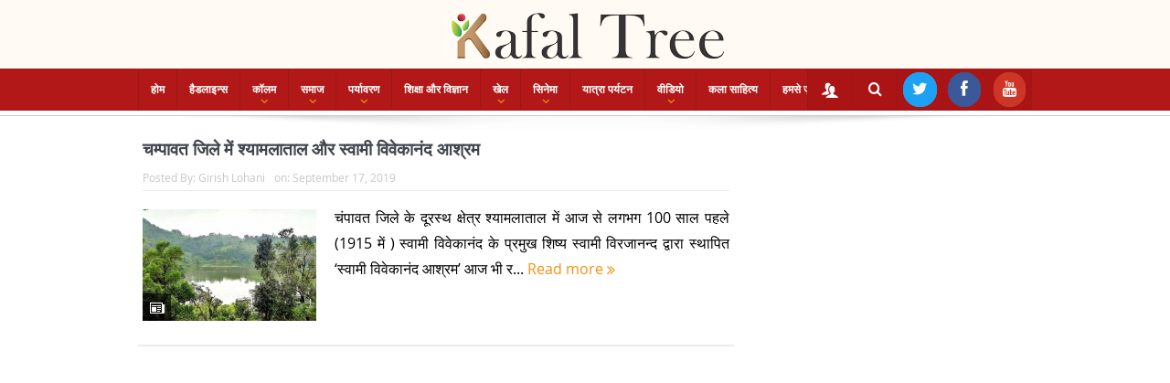

--- FILE ---
content_type: text/html; charset=utf-8
request_url: https://www.google.com/recaptcha/api2/aframe
body_size: 267
content:
<!DOCTYPE HTML><html><head><meta http-equiv="content-type" content="text/html; charset=UTF-8"></head><body><script nonce="oeZfwWXuoroYPRwkjOAvgQ">/** Anti-fraud and anti-abuse applications only. See google.com/recaptcha */ try{var clients={'sodar':'https://pagead2.googlesyndication.com/pagead/sodar?'};window.addEventListener("message",function(a){try{if(a.source===window.parent){var b=JSON.parse(a.data);var c=clients[b['id']];if(c){var d=document.createElement('img');d.src=c+b['params']+'&rc='+(localStorage.getItem("rc::a")?sessionStorage.getItem("rc::b"):"");window.document.body.appendChild(d);sessionStorage.setItem("rc::e",parseInt(sessionStorage.getItem("rc::e")||0)+1);localStorage.setItem("rc::h",'1765572426627');}}}catch(b){}});window.parent.postMessage("_grecaptcha_ready", "*");}catch(b){}</script></body></html>